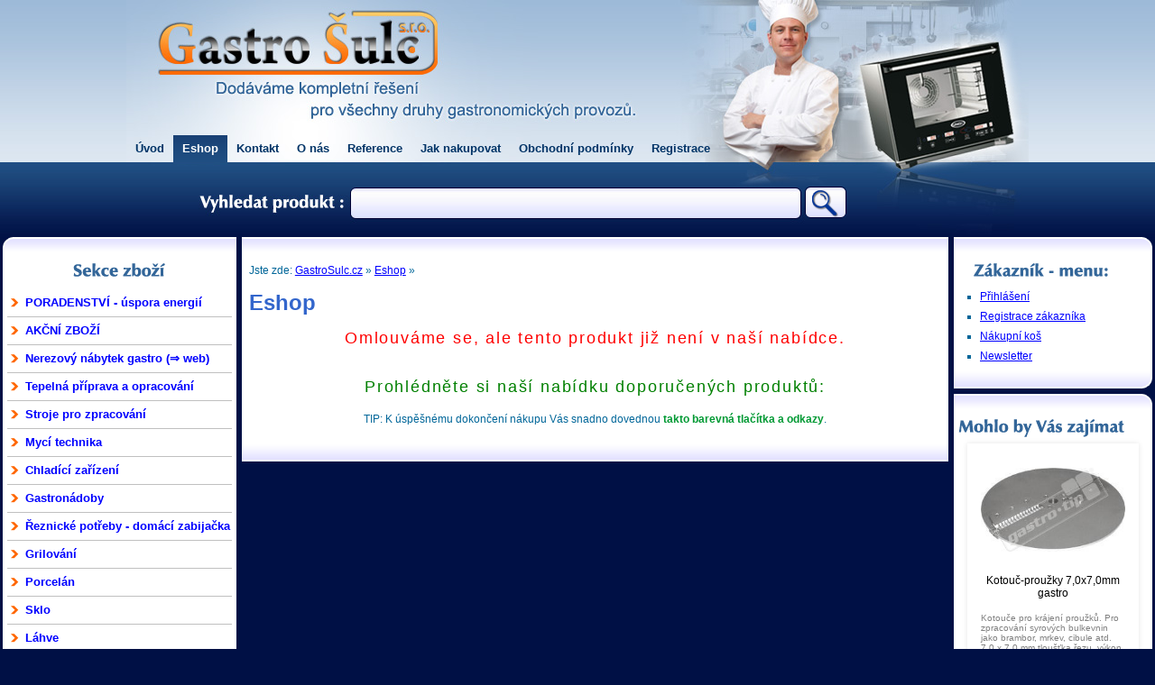

--- FILE ---
content_type: text/html; charset=utf-8
request_url: https://gastrosulc.cz/eshop/forum-odlivka-hb-265cl-stosovatelna--tvrzene-sklo-pid7954.htm
body_size: 3868
content:

<!doctype html public "-//W3C//DTD HTML 4.01//EN" "http://www.w3.org/TR/html4/strict.dtd">
<head>
    
    <!-- Global site tag (gtag.js) - Google Analytics -->
    <script async src="https://www.googletagmanager.com/gtag/js?id=UA-2445498-26&v=1"></script>
    <script>
      window.dataLayer = window.dataLayer || [];
      function gtag(){dataLayer.push(arguments);}
      gtag('js', new Date());
    
      gtag('config', 'UA-2445498-26');
    </script>
  

  <meta name="robots" content="all, follow">
  <meta http-equiv="content-type" content="text/html; charset=utf-8">
  <meta http-equiv="content-language" content="cs">
 <title>GASTROŠULC s.r.o. - GASTRO-VYBAVENÍ- ZAŘÍZENÍ-GASTRO BAZAR-GASTRONOMIE </title>
  <base href="https://gastrosulc.cz/">
  <meta name="keywords" content="GASTRO, GASTROBAZAR, GASTRO BAZAR, GASTRO ZAŘÍZENÍ, GASTROZAŘÍZENÍ, GASTROVYBAVENÍ, GASTRO VYBAVENÍ"> 
  <meta name="description" content="">
  <meta name="author" content="AUTHOR">
  <meta http-equiv="Content-Style-Type" content="text/css">
  <meta http-equiv="Content-Script-Type" content="text/javascript">
  <meta name="google-site-verification" content="QaL4coI147q_JY21RbwTft8_eZdX481HZWMx-z8m0sA">
  <meta property="og:title" content="Gastro Šulc"> 
  <meta property="og:type" content="website">
  <meta property="og:image" content="https://gastrosulc.cz//exe/logo-250.jpg">
  <meta property="og:url" content="https://gastrosulc.cz/">
  <meta property="og:site_name" content="Gastro Šulc">
  <link rel="shortcut icon" href="https://gastrosulc.cz/design/favicon.ico">
  <link rel="stylesheet" type="text/css" href="https://gastrosulc.cz/websystem/design/default.css" media="all">  
  <link rel="stylesheet" type="text/css" href="https://gastrosulc.cz/design/design.css" media="all">
  <link rel="stylesheet" type="text/css" href="https://gastrosulc.cz/design/design-print.css" media="print">
  <link rel="stylesheet" type="text/css" href="https://gastrosulc.cz/design/design_mce_adv.css" media="all">
  
  <link rel="stylesheet" type="text/css" href="https://gastrosulc.cz/design/thickbox.css" media="all">

  <style type="text/css">
    td.legenda, .tab_filtry, div.kos .tab_uni thead{background-image: url('https://gastrosulc.cz/shopsystem/design/gradient-title-azur.gif'); background-position: 0% 0%; background-repeat: repeat-x;}
    .vypis_seznam th{background-image: url('https://gastrosulc.cz/shopsystem/design/gradient-title-azur.gif');}
    .vypis_karty .produkt_karta .inner{background-image: url('https://gastrosulc.cz/shopsystem/design/gradient-title-azur2.gif');}
    .bezna_cena{background-image: url('https://gastrosulc.cz/shopsystem/design/bezna_cena_bg.gif');}
    .link_style_l{background-image: url('https://gastrosulc.cz/shopsystem/design/link_left.gif');}
    .link_style_r{background-image: url('https://gastrosulc.cz/shopsystem/design/link_right.gif');}
    a.buy{background-image: url('https://gastrosulc.cz/shopsystem/design/link_buy.gif');}
    .buy{color: #009933;}
    .buy:hover{color: #00CC00;}
    
  </style>
  <script type="text/javascript">
  var zobraz_block_odkaz_color_active = '#339900';
  var lang = 'cs';function CheckOneCheckTwo(IdActivator,IdSecond) 
{
  var aktivator = document.getElementById(IdActivator);
  var second = document.getElementById(IdSecond);
 
  if(aktivator.checked==true) {
    second.checked = true;
  }
  if(second.checked==false) {
    aktivator.checked = false;
  }
}function ZobrazBlockOdkaz(id_odkazu,id)
  { 
    blok=document.getElementById(id).style; 
    odkaz=document.getElementById(id_odkazu).style;
    if(typeof(window.zobraz_block_odkaz_color_active) === 'undefined'){
      window.zobraz_block_odkaz_color_active = 'red';
    }
    
    if(blok.display != 'block'){ 
      blok.display = 'block'; 
      odkaz.color = window.zobraz_block_odkaz_color_active;
    }else{ 
      blok.display = 'none'; 
      odkaz.color = '';
    }   
  }
  
function ZobrazBlock(id)
  { 
    blok=document.getElementById(id).style; 
    if(blok.display != 'block'){ blok.display = 'block';}else{ blok.display = 'none';}
  }
function HideObjekt(Id,opacita,krok)
{  
  opacita2 = opacita - krok;
  Id2 = Id; krok2 = krok;
  document.getElementById(Id).style.filter='alpha(opacity='+opacita+')';
  if (opacita2>1){setTimeout("HideObjekt(Id2,opacita2,krok2)", 100);}
  else{document.getElementById(Id2).style.display='none'; document.getElementById(Id2).style.filter='alpha(opacity=100)';}
}
  </script>
  
<script src="https://recommex.eu/public/assets/js/projects/recommex_eanzjjadd1lnqwomyz37o6gwqta.js" type="text/javascript"></script>
 
</head>
<body>
  <div id="container" class="stretch">
    <div class="container_odsazeni">
      
<div id="header">
  <div class="hotlineplace">
    
  </div>
  <div class="click_to_home">
    <a href="https://gastrosulc.cz/" title="Gastro Šulc"><img src="https://gastrosulc.cz/websystem/design/bod.gif" width="380" height="100"></a>
  </div>  
</div>
      <div id="mainmenu"><ul><li><a href="https://gastrosulc.cz/" class="m">Úvod</a></li><li class="selected"><a href="https://gastrosulc.cz/eshop.htm" class="m">Eshop</a></li><li><a href="https://gastrosulc.cz/kontakt.htm" class="m">Kontakt</a></li><li><a href="https://gastrosulc.cz/o-nas.htm" class="m">O nás</a></li><li><a href="https://gastrosulc.cz/reference.htm" class="m">Reference</a></li><li><a href="https://gastrosulc.cz/jak-nakupovat.htm" class="m">Jak nakupovat</a></li><li><a href="https://gastrosulc.cz/obchodni-podminky.htm" class="m">Obchodní podmínky</a></li><li><a href="https://gastrosulc.cz/registrace.htm" class="m">Registrace</a></li></ul></div>
      
<div id="hledej">
  <form name="hledej" action="https://gastrosulc.cz/eshop.htm" method="post">
    <table>
    <tr>
      <td class="nazev"><span>Hledej GASTRO produkt</span></td>
      <td class="hledany_vyraz"><input type="text" size="57" class="hledany_vyraz" name="hledany_vyraz" value=""></td>
      <td class="button_hledej"><input type="submit" class="inputbutton1" name="Hledej" value="&nbsp;"></td>
    </tr>
    </table>
  </form>
</div>
      <table id="main" cellpadding="0" cellspacing="0">
        <tr>
          <td class="leftcol">
            <div class="box_cover"><div class="box">
<div class="top"><div class="left"></div><div class="right"></div></div>
<div class="title"><span><p class="center"><img src="https://gastrosulc.cz/design/h-menu.gif" alt="Menu"></p></span></div><div class="content"><div id="katmenu"><ul id="cssdropdown"><li><a href="https://gastrosulc.cz/eshop/poradenstvi--uspora-energii-c2028.htm">PORADENSTVÍ - úspora energií</a></li><li><a href="https://gastrosulc.cz/eshop/akcni-zbozi-c1503.htm">AKČNÍ ZBOŽÍ</a></li><li><a href="http://www.gastrofitsro.cz">Nerezový nábytek gastro (&rArr; web)</a></li><li><a href="https://gastrosulc.cz/eshop/tepelna-priprava-a-opracovani-c1709.htm">Tepelná příprava a opracování</a></li><li><a href="https://gastrosulc.cz/eshop/stroje-pro-zpracovani-c1708.htm">Stroje pro zpracování</a></li><li><a href="https://gastrosulc.cz/eshop/myci-technika-c1711.htm">Mycí technika</a></li><li><a href="https://gastrosulc.cz/eshop/chladici-zarizeni-c1710.htm">Chladící zařízení</a></li><li><a href="https://gastrosulc.cz/eshop/gastronadoby-c1712.htm">Gastronádoby</a></li><li><a href="https://gastrosulc.cz/eshop/reznicke-potreby--domaci-zabijacka-c2039.htm">Řeznické potřeby - domácí zabijačka</a></li><li><a href="https://gastrosulc.cz/eshop/grilovani-c2084.htm">Grilování</a></li><li><a href="https://gastrosulc.cz/eshop/porcelan-c400.htm">Porcelán</a></li><li><a href="https://gastrosulc.cz/eshop/sklo-c433.htm">Sklo</a></li><li><a href="https://gastrosulc.cz/eshop/lahve-c2086.htm">Láhve</a></li><li><a href="https://gastrosulc.cz/eshop/kuchynske-nadobi-c398.htm">Kuchyňské nádobí</a></li><li><a href="https://gastrosulc.cz/eshop/kuchynske-potreby-c1328.htm">Kuchyňské potřeby</a></li><li><a href="https://gastrosulc.cz/eshop/kuchynske-nacini-c399.htm">Kuchyňské náčiní</a></li><li><a href="https://gastrosulc.cz/eshop/cukrarske-potreby-c1231.htm">Cukrářské potřeby</a></li><li><a href="https://gastrosulc.cz/eshop/pizza-prislusenstvi-c1632.htm">Pizza příslušenství</a></li><li><a href="https://gastrosulc.cz/eshop/drevene-vyrobky-c436.htm">Dřevěné výrobky</a></li><li><a href="https://gastrosulc.cz/eshop/nadobi-pro-deti-c1332.htm">Nádobí pro děti</a></li><li><a href="https://gastrosulc.cz/eshop/koreni-c1607.htm">Koření</a></li><li><a href="https://gastrosulc.cz/eshop/party--dekorace-c1518.htm">Party - dekorace</a></li><li><a href="https://gastrosulc.cz/eshop/jednorazove-nadobi-c1516.htm">Jednorázové nádobí</a></li><li><a href="https://gastrosulc.cz/eshop/ubrousky-a-ubrusy-c1517.htm">Ubrousky a ubrusy</a></li><li><a href="https://gastrosulc.cz/eshop/obalove-materialy-c1528.htm">Obalové materiály</a></li><li><a href="https://gastrosulc.cz/eshop/koupelnove-a-wc-doplnky-c1956.htm">Koupelnové a wc doplňky</a></li><li><a href="https://gastrosulc.cz/eshop/hygiena-sanitace-uklid-c397.htm">Hygiena, sanitace, úklid</a></li><li><a href="https://gastrosulc.cz/eshop/gastro-bazar-c401.htm">Gastro bazar</a></li></ul></div><div><a href="http://www.toplist.cz/stat/1140404"><script type="text/javascript"><!--
      document.write('<img src="http://toplist.cz/count.asp?id=1140404&amp;logo=mc&http='+escape(document.referrer)+'&t='+escape(document.title)+'&wi='+escape(window.screen.width)+'&he='+escape(window.screen.height)+'&cd='+escape(window.screen.colorDepth)+'" width="1" height="1" alt="TOPlist">'); 
      //--></script></a></div><noscript><div><img src="http://toplist.cz/dot.asp?id=1140404" alt="TOPlist" width="1" height="1"></div></noscript></div>
<div class="bottom"><div class="left"></div><div class="right"></div></div>
</div></div>
          </td>
          <td class="midcol">
            <div class="box_cover"><div class="box">
<div class="top"><div class="left"></div><div class="right"></div></div>
<div class="content"><div id="crumbs">Jste zde: <a href="https://gastrosulc.cz/">GastroSulc.cz</a> &raquo; <a href="https://gastrosulc.cz/eshop.htm">Eshop</a> &raquo; </div>
<div class="obsah_adv_class">
  <h1 class="prvni">Eshop</h1>
  <div class="odsazeni"><p class="oznameni false">Omlouváme se, ale tento produkt již není v naší nabídce.</p><br><br><p class="oznameni true">Prohlédněte si naší nabídku doporučených produktů:</p></div>
</div><div class="bw_legend">TIP: K úspěšnému dokončení nákupu Vás snadno dovednou <span class="buy"><b>takto barevná tlačítka a odkazy</b></span>.</div></div>
<div class="bottom"><div class="left"></div><div class="right"></div></div>
</div></div>
          </td>
          <td class="rightcol">
            <div class="box_cover zakaznik_box"><div class="box">
<div class="top"><div class="left"></div><div class="right"></div></div>
<div class="title"><span><img src="https://gastrosulc.cz/design/h-zakaznik.gif" alt="ZAK_MENU_ZAK" class="absmiddle"></span></div><div class="content"><ul class="zak_menu">
    <li><a href="https://gastrosulc.cz/prihlaseni.htm">Přihlášení</a></li>
    <li><a href="https://gastrosulc.cz/registrace.htm">Registrace zákazníka</a></li>
    <li><a href="https://gastrosulc.cz/nakupni-kos.htm">Nákupní koš</a></li>
    <li><a href="https://gastrosulc.cz/novinky-emailem.htm">Newsletter</a></li>
  </ul></div>
<div class="bottom"><div class="left"></div><div class="right"></div></div>
</div></div>
            <div class="box_cover zajimavosti_box"><div class="box">
<div class="top"><div class="left"></div><div class="right"></div></div>
<div class="title"><span><img src="https://gastrosulc.cz/design/h-zajimavosti.gif" alt="Zajímavosti" class="absmiddle"></span></div><div class="content">
<!-- Recommex Recommender -->
<ins class="cleverchest_recommender"
        style="display: block; background-color: #ffffff; text-decoration: none;"
        data-pid="eanzjjadd1lnqwomyz37o6gwqta"
        data-idrs="11"
        data-items="9">
</ins></div>
<div class="bottom"><div class="left"></div><div class="right"></div></div>
</div></div>
          </td>
        </tr>
      </table>
    </div>
  </div>
  <div id="footer"><div class="odsazeni stretch"><span class="footmenu"><a href="https://gastrosulc.cz/">ÚVOD</a> &bull; <a href="https://gastrosulc.cz/kontakt.htm">Kontakt</a> &bull; <a href="https://gastrosulc.cz/nakupni-kos.htm">Nákupní koš</a> &bull; <a href="https://gastrosulc.cz/novinky-emailem.htm">Newsletter</a> &bull; <a href="https://gastrosulc.cz/prihlaseni.htm">Přihlášení</a> | <a href="https://gastrosulc.cz/registrace.htm">Registrace zákazníka</a></span>
<span class="footpodpis"><strong>Gastro Šulc</strong> 
<a href="https://tomashruby.com" title="Programování webových aplikací">Tomáš Hrubý</a>
</span></div></div>  
   
  <div id="headerline"></div>
</body>
</html>

--- FILE ---
content_type: text/css
request_url: https://gastrosulc.cz/websystem/design/default.css
body_size: 262
content:
.umely_odkaz{cursor: pointer;}
.size11{font-size: 11px;}
.size10{font-size: 10px;}
.center{text-align: center;}
.nowrap{white-space:nowrap;}
.selected{}
.clear, .cleaner{clear:both;} 
.false{color: red;}
.true{color: green;}
.big-button{font-size: 17px; font-weight: bold; padding: 5px 3px 3px 3px;}
.middle-button{font-size: 13px; font-weight: normal; padding: 4px 2px 2px 2px;}
.small-button{font-size: 11px; font-weight: normal; padding: 2px 1px 1px 1px;}
.schovany{display: none;}
.right{float: right;}
.left{float: left;}
.absmiddle,.abs{vertical-align: middle;}
.top{vertical-align:top;}
.bottom{vertical-align:bottom;}
.aright{text-align: right;}
.aleft{text-align: left;}
.pad10{padding: 10px;}
.pad5{padding: 5px;}
.bold{font-weight: bold;}

--- FILE ---
content_type: text/css
request_url: https://gastrosulc.cz/design/design.css
body_size: 4889
content:
/*EAEAFA - light azur blue*/
body,p,ul,ol,li, div{padding: 0px; margin: 0px;}

body{
  font-family: Tahoma, sans-serif; font-size: 12px;
  background-color: #001045;
  text-align: center; /*Vycentrování pro IE #CC3300 body_bg */
  color: #006699;
}

table{ border-spacing: 0; border-collapse: collapse; } 
th, td{font-size: 12px;}
a, .umely_odkaz, .submit_link{text-decoration: underline; color: #0000ff;}
a:hover, .umely_odkaz:hover, .submit_link:hover{color: #006699;}
a img{border: 0px;}

label{cursor:pointer; cursor:hand;}
label:hover{color:#76DEFC;}
/*input, select, textarea{ font-family: Tahoma, sans-serif; font-size: 13px; padding: 3px; border: 1px solid #484848; background: #ECEBEB url('input-bg.gif') repeat-x scroll 0% 0%;}
input:hover,select:hover,textarea:hover{border: 1px solid #76DEFC; background: #ECEBEB url('input-bg-hover.gif') repeat-x scroll 0% 0%;}*/
input[type="submit"]{cursor: hand;}

h1.prvni{margin: 0px;}
  h1 a.ec{width: 6px; height: 30px; margin-left: 5px; background: #CC0099; float: left; text-decoration:none;}
/*Toplinks*/
#toplinks{width: 100%; height: 20px; position: absolute; top: 0px; left: 0px; line-height: 20px; background: transparent url('toplinks-bg.gif') repeat-x scroll 0% 0%; color: rgb(224,224,224);}
  #toplinks ul{width: 960px; margin: 0 auto;}
  #toplinks ul li{float: left; font-size: 11px;}
  #toplinks ul li a{color: white; padding: 0px 10px 0px 10px;}
  #toplinks ul li.caption{}
  
#container{margin: 0 auto;}
#headerline{position: absolute; z-index: -100; height: 270px; width: 100%; top: 0px; left: 0px; border: 0px solid red; background: transparent url('headerline-bg.jpg') repeat-x scroll 100% 0%;}
#header{width: 1000px; margin: 0 auto; background: transparent url('header.jpg') no-repeat scroll 50% 0%; height: 260px; text-align: left; border: 0px solid green;}
  #header .hotlineplace{width: 190px; display: none; float: right; border: 0px solid red; padding-top: 15px; color: #000066; font-weight: bold;}
  #header .click_to_home{border: 0px solid red; float: left;}
  #header .click_to_home a img{border: 0px solid red;}
    
#mainmenu{position: absolute; top: 150px; z-index: 50; left: 0px; height: 30px; width: 100%; border: 0px solid olive;}    
  #mainmenu ul{margin: 0 auto; height: 30px; border: 0px solid purple; width: 1000px;}
  #mainmenu ul li{ display: inline; text-align: center; list-style-type: none;}
  #mainmenu ul li a.m{display: block; float: left; color: #003366; font-size: 13px; font-weight: bold; text-decoration: none; line-height: 30px; padding-left: 10px; padding-right: 10px;}
  #mainmenu ul li a.m:hover{font-weight: bold; color: #336699; background: blue url('topmenu-hover.gif') repeat-x scroll left top;}
  #mainmenu ul li.selected a.m{font-weight: bold; color: white; background: blue url('topmenu-selected.gif') repeat-x scroll left bottom;}  
  #mainmenu ul li a.ec{width: 6px; height: 30px; margin-left: 5px; background: #CC0099; float: left; text-decoration:none;}
  
#hledej{position: absolute; top: 204px; z-index: 80; left: 0px; height: 40px; width: 100%; border: 0px solid yellow;}
  #hledej form{padding: 0px; margin: 0px; width: 1000px; margin: 0 auto; height: 40px;}
  #hledej form table{padding: 0px; margin: 0px; height: 40px; width: 1000px;}
  #hledej td{border: 0px solid red; vertical-align: middle; height: 40px;}
  #hledej td input{vertical-align: middle; padding: 0px; margin: 0px;}
  #hledej td.nazev{width: 240px;}
  #hledej td.nazev span{display: none;}
  #hledej td.hledany_vyraz{width: 505px;}
  #hledej td.hledany_vyraz input{font-size: 17px; width: 480px; letter-spacing: 0.01em; border: 0px solid green; font-weight: bold; background-color: transparent; color: #FF6600;}
  #hledej td.button_hledej{text-align: left;}
  #hledej td.button_hledej input{background-image: url('button-hledej.gif'); width: 60px; height: 40px; cursor: pointer;}
  span.hledany_vyraz{color: #FF6600;}
  
#main{width: 100%; height:100%}
  #main td{vertical-align: top; text-align: left; border: 0px solid red; border-collapse: collapse; }
  #main td.midcol{}
  #main td.leftcol{width: 265px; height: 100%;}
  #main td.rightcol{width: 200px; height: 100%;}
        
  #main .leftcol .box .top .right{background: url('');}
  #main .leftcol .box .bottom .right{background: url('');}
  
  #main .rightcol .box .top .left{background: url('');}
  #main .rightcol .box .bottom .left{background: url('');}
  
  #main .midcol .box .top .left{background: url('');}
  #main .midcol .box .bottom .left{background: url('');}
  #main .midcol .box .top .right{background: url('');}
  #main .midcol .box .bottom .right{background: url('');}
  #main .midcol .box .content{padding: 10px 1% 10px 1%;}
/*
#main{width: 100%; text-align: left;}
  #main .midcol{margin-left: 250px; margin-right: 200px;}
  #main .leftcol{float: left; width: 250px;}
  #main .rightcol{float: right; width: 200px; }
        
  #main .leftcol .box .top .right{background: url('');}
  #main .leftcol .box .bottom .right{background: url('');}
  
  #main .rightcol .box .top .left{background: url('');}
  #main .rightcol .box .bottom .left{background: url('');}
  
  #main .midcol .box .top .left{background: url('');}
  #main .midcol .box .bottom .left{background: url('');}
  #main .midcol .box .top .right{background: url('');}
  #main .midcol .box .bottom .right{background: url('');}
*/
#cssdropdown ul{}
  /*První úroveň*/
  #cssdropdown li{line-height: 30px; list-style-type: none;}
  #cssdropdown li a{display: block; height: 30px; border-bottom: 1px solid silver; font-size: 13px; background-image: url('list-one-orange.gif'); background-repeat: no-repeat; background-position: 0% 50%; padding-left: 20px; text-decoration: none; font-weight: bold; overflow: hidden;}
    #cssdropdown li a:hover{background-color: #3366CC; color: white; background-image: url('list-one-white.gif');}
    #cssdropdown li a.selected{color: yellow; background-color: #3366CC; background-image: url('list-one-yellow.gif');}  
    /*#cssdropdown li.selectedli ul li a{background-image: url('list-one-blue.gif');}*/
  /*Druhá úroveň*/    
  #cssdropdown li ul{padding-left: 15px; margin-left: 0px;}
    #cssdropdown li ul li{line-height: 24px; list-style-type: none;}  
      #cssdropdown li ul li a{display: block; font-weight: normal; height: 24px; font-size: 12px; border-bottom: 0px solid silver; background-image: url('list-one-blue.gif');}  
  /*Třetí úroveň*/
  #cssdropdown li ul li ul{}
    #cssdropdown li ul li ul li{line-height: 20px; }  
      #cssdropdown li ul li ul li a{height: 20px; font-size: 11px; background-image: url('list-one-blue.gif');}  
  #cssdropdown li a.ec{width: 5px; height: 18px; padding: 0px; background: #CC0099; float: left; position: absolute; text-decoration:none;}

#footer{color: silver; background: blue url('footer-bg2.gif') repeat-x scroll 0px 0px; margin-top: 10px; height: 40px;border-top: 1px solid #000; clear: both;}
  #footer .odsazeni{padding: 10px 10px 15px 10px; font-size: 11px;}
    #footer .odsazeni a{color: #99ccff; padding: 0px 3px 0px 3px;}
    #footer .footmenu{float: left; text-align: left; width: 45%;}
    #footer .footpodpis{float: right; text-align: right; width: 45%;}
    
#detail{padding: 10px;} /*Stránka s detailem produktu*/
  #detail .detail_tab{border: 1px solid silver; margin: 0 auto;}
  #detail .detail_tab colgroup{padding: 5px;}
  #detail .detail_tab .col1{width: 40px;}
  #detail .detail_tab .col2{width: 200px;}  
  #detail .detail_tab .col3{width: 110px; text-align: right;}
  #detail .detail_tab .col4{width: 140px;}
  #detail .detail_tab .col5{width: 160px;}  
  #detail .detail_tab th{padding: 8px 20px 8px 5px;}
  #detail .detail_tab td.ikony{}
  #detail .detail_tab td.nahled{border-right: 1px solid silver;}
  #detail .detail_tab .text1,#detail .detail_tab .kat{border-bottom: 1px solid silver;}  
  #detail .detail_tab .buyline{background-color: #CCCCFF;}
  #detail .obsah_adv_class{padding: 10px;} 
      
#tab_hover tr:hover td{background-color: #CCCCFF;}

#easyclick{position:absolute; top: 0px;left:0px; width:100px; height:200px;}

#oznameni_fade{position:absolute; z-index: 10000; top: 400px; left:0px; width:100%; height:100%;}
  #oznameni_fade div{margin: 0 auto; width: 400px; padding: 20px; color: green; background-color: silver;}
  #oznameni_fade div.false{color: red; background-color: #FFCCCC; border: 3px double red;}
  #oznameni_fade div.true{color: green; background-color: #CCFF99; border: 3px double green;}
  
#googlefind{text-align: center;}
/*Boxmodel boxů*/
.box_cover{}
.box{padding: 3px;}
  .box .top{height: 20px; background: transparent url('box_tc.gif') repeat-x scroll 0% 0%;}
  .box .top .left{float: left; height: 20px; width: 12px; background: transparent url('box_tl.gif') no-repeat scroll 0% 0%;}
  .box .top .right{float: right; height: 20px; width: 12px; background: transparent url('box_tr.gif') no-repeat scroll 100% 0%;}  
  .box .title{border: 2px solid white; border-top: 0px; border-bottom: 0px; background-color: white;}
  .box .title span{ font-size: 12px; }  
  .box .content{padding: 5px; border: 0px solid white; border-top: 0px; border-bottom: 0px; background-color: white;}  
  .box .bottom{height: 20px; background: transparent url('box_bc.gif') repeat-x scroll 0% 100%; }
  .box .bottom .left{float: left; height: 20px; width: 20px; background: transparent url('box_bl.gif') no-repeat scroll 0% 100%;}
  .box .bottom .right{float: right; height: 20px; width: 20px; background: transparent url('box_br.gif') no-repeat scroll 100% 100%;}    
  
  .box .content .obsah_adv_class .odsazeni{padding: 10px; line-height: 150%;}
  
  .newsletter_box{}
    .newsletter_box .content form{text-align: center;}
    .newsletter_box .box .content{padding: 0px 10px 1px 10px; text-align: center;}
    .newsletter_box .box .content a img{margin-bottom: 6px;}

  .zajimavosti_box{}
  .zajimavosti_box .box .content{padding: 0px 10px 1px 10px;}
  .zajimavosti_box .box .content input{margin: 5px 0px 5px 0px;}

  .produkt_box_sloupec{text-align: center; padding: 10px 0px 10px 0px; border-bottom: 2px solid #003399;}
  .produkt_box_sloupec .odkaz{padding: 3px;}
  
/*Seznamy UL OL*/
.ul_inline_uni{margin: 0px; padding: 0px; display: inline;}
  .ul_inline_uni li{display: inline; text-align: center; list-style-type: none;}
    .ul_inline_uni li a{display: block; float: left;}

.zak_menu{margin-left: 24px;}
.zak_menu li{list-style-type: square; padding: 4px 4px 4px 0px;}

.ikony_legenda{margin: 0px; padding: 0px; font-weight: normal;}
  .ikony_legenda li{list-style-type: none;}  
  .ikony_legenda li span{white-space: nowrap;}
  
/*Forms*/
form.formular{padding: 10px;}
  form.formular fieldset{padding: 20px; margin-top: 20px; background-color:#eee;}
  form.formular fieldset legend{margin-top: -27px;}
  form.formular fieldset .req{color: red; font-size: 11px;}
  form.formular fieldset .unreq{color: silver; font-size: 11px;}
  form.formular fieldset .req_alert{color: red; font-size: 12px; font-weight: bold;}
  form.formular fieldset label.error_sign{color: red; font-weight: bold;}
  form.formular fieldset input.error_sign{background-color: #FFCCFF; border: 1px oslid red;}
  form.formular fieldset .tab_form{width: 100%;}
  form.formular fieldset .tab_form col.fst{}
  form.formular fieldset .tab_form col.snd{}
  form.formular fieldset .tab_form .popisek{font-size: 11px;}
  form.formular fieldset .tab_form .echo{font-weight: normal;}
  form.formular fieldset .tab_form th{font-weight: bold; vertical-align: top; width:120px;} 
  form.formular fieldset .tab_form td.one{text-align: center; font-weight: normal;}
  form.formular fieldset .tab_form td.one .button{font-size: 17px; padding: 5px;}
    
form.buy_line_form{text-align: center; padding: 0px; margin: 0px; vertical-align: middle; }
  form.buy_line_form input.middle-button{font-weight: bold;}
    
/*Tabulky*/
.tab_uni{border-collapse: collapse; padding: 0px; margin: 0px;} 
  .tab_uni td, .tab_uni th{padding: 0px; margin: 0px;}

.tab_form th,.tab_form td{padding: 5px;}

#zbozi_rekapitulace .tab_uni td{border: 1px solid gray;} 
div.kos_mini{}
div.kos_mini .tab_uni{border: 1px dashed #CCCCFF; width: 100%;}
  div.kos_mini .tab_uni td, div.kos_mini .tab_uni th{border: 1px dashed #CCCCFF; padding: 2px; font-size: 10px;}
  div.kos_mini .kos_mini_cena{padding: 10px 3px 10px 3px; text-align: center;}
  div.kos_mini .vyprazdnit{text-align: right; font-size: 10px;}  
    div.kos_mini .vyprazdnit a{color: gray;}
  div.kos_mini a.edit{}
  div.kos_mini a.buy{}

div.kos{margin: 0 auto; padding: 10px;}
div.kos .tab_uni{width: 100%;}
  div.kos .tab_uni .colkod{font-size: 10px;}
  div.kos .tab_uni th{border-bottom: 2px solid #CCCCFF; padding: 5px; height: 30px;}
  div.kos .tab_uni td{border-bottom: 2px solid #CCCCFF; padding: 2px;}
  div.kos .tab_uni td.ceny{white-space: nowrap;}
  div.kos .tab_uni td.celkem{font-size: 14px; font-weight: bold;}
  div.kos .tab_uni td.but input{float: right; font-size: 11px; padding: 1px;}
  div.kos .tab_uni tfoot td{border: 0px;}
    div.kos .tab_uni tfoot td.cenapay{color: green; font-size: 15px; font-weight: bold;}

/*Doprava a platba*/
.dpvolba{padding: 10px;}
  .dpvolba form{}/*máme dole jako central*/
  .dpvolba fieldset{margin: 10px 0px 10px 0px;}
  .dpvolba .tab_uni{margin: 0 auto;}
  .dpvolba .tab_uni td{padding: 5px;}
  .dpvolba .tab_uni td.nazev{width: 500px;}
  .dpvolba .tab_uni td.nazev label{font-weight: bold;}
  .dpvolba .tab_uni td.nazev p{padding: 4px;}  
  .dpvolba .tab_uni td.cena{white-space: nowrap;}  
/*Filtry*/  
.tab_filtry{width: 100%;}
  .tab_filtry td{padding: 5px; border: 0px solid silver; width: 19%}
  .tab_filtry td label{}
  .tab_filtry td a.selected{color: #FF6600;}
  .tab_filtry td .typ_vypisu li a{width: 30px; height: 30px;}
  .tab_filtry td .typ_vypisu li a img{border: 2px solid white;}
  .tab_filtry td .typ_vypisu li a.selected img{background-color: #FF6600; border: 2px solid #FF6600;}
  .tab_filtry td .vyrobci{display: inline; font-size: 11px;}
    .tab_filtry td .vyrobci a img{vertical-align: middle; margin: 0px 4px 0px 30px;}
  
  .strankovani{ width: 450px; padding: 10px; display: table; font-size: 15px; margin: 0 auto;}
  .strankovani .ul_inline_uni li a{padding: 3px 5px 3px 5px; background-color: #CCCCFF; border: 1px solid white; text-align: center;}
  .strankovani .ul_inline_uni li a:hover{background-color: #EAEAFA; border: 1px solid FF6600;}
  .strankovani .ul_inline_uni li a:active{color: #FF6600;}
  .strankovani .ul_inline_uni li a.selected{font-weight: bold; background-color: #FF6600;}
  .strankovani .ul_inline_uni li.titulek span{display: block; float: left; border: 1px solid white; padding: 3px 10px 3px 5px; background-color: #EAEAFA;}
    .strankovani .ul_inline_uni li.pages a{width: 20px;}
    .strankovani .ul_inline_uni li.steps a{width: 15px;}
    .strankovani .ul_inline_uni li.jumps a{width: 70px;}
    
/*výpisy produktů*/
.vypis_seznam{ border: 1px solid #CCCCFF; background-color: white; margin: 10px 0px 10px 0px;}
  .vypis_seznam thead{}
  .vypis_seznam td, .vypis_seznam th{border: 1px solid #CCCCFF; padding: 5px;}
  .vypis_seznam th{background-position: 0% 0%; background-repeat: repeat-x; }
  .vypis_seznam td h3.nazev_produktu{margin: 0; font-size: 12px;}
  .vypis_seznam tr.suda td{background-color: #EAEAFA;}
  .vypis_seznam td.legenda{text-align: right;}  
    .vypis_seznam td.legenda ul{display: inline;}
    .vypis_seznam td.legenda ul li{display: inline; padding-left: 20px;}
    .vypis_seznam td span.doplnkova_cena{font-size: 11px;}
  .vypis_seznam td a.ec{width: 5px; height: 15px; padding: 0px; margin: 3px; background: #CC0099; float: left; text-decoration:none;}
      
.vypis_karty{}
  .vypis_karty .produkt_karta{float: left; margin: 10px 8px 20px 8px; width: 240px; height: 360px; background-color: #EAEAFA; border: 1px solid #CCCCFF; background-position: 0% 100%; background-repeat: repeat-x;}
  .vypis_karty .produkt_karta:hover{border: 1px solid blue;}
  .vypis_karty .inner{padding: 5px 10px 0px 10px; background-position: 0% 0%; background-repeat: repeat-x;}
  .vypis_karty .produkt_karta h3.nazev{margin: 0; font-size: 12px; height: 44px; line-height: 20px;} /*definice je v obecných class*/
  .vypis_karty .produkt_karta h3.nazev a{}
  .vypis_karty .produkt_karta .obr{text-align: center; height: 150px; background-color: white; margin: 0px 0px 3px 0px;}
  .vypis_karty .produkt_karta .kod{position:absolute; margin-top: 185px; text-align: right; width: 228px; line-height: 12px;} 
    .vypis_karty .produkt_karta .kod span{background-color: white; font-size: 10px; padding: 1px; color: #666;} 
  .vypis_karty .produkt_karta .icons{width: 32px; height: 150px; position: absolute; text-align: right;}
  .vypis_karty .produkt_karta .priceline{clear: both; height: 35px;}
  .vypis_karty .produkt_karta .textline{height: 60px; font-size: 11px; overflow: hidden;}
  .vypis_karty .produkt_karta .dostupnost{height: 16px; font-size: 11px; text-align: right;}  
  .vypis_karty .produkt_karta .buyline{height: 38px; background-color: #CCCCFF;}
    .vypis_karty .produkt_karta .icons img{width: 30px; height: 30px; margin-top: 5px;}
    .vypis_karty .produkt_karta .priceline .first{float: left; width: 120px;}
    .vypis_karty .produkt_karta .priceline .first .doplnkova_cena{font-size: 11px; }
    .vypis_karty .produkt_karta .priceline .second{float: right; font-size: 11px; color: gray; width: 90px; text-align: right; padding-top: 5px;}
    .vypis_karty .produkt_karta .priceline .second .bezna_cena{font-size: 12px;}
    .vypis_karty .produkt_karta .buyline form.buy_line_form{height: 34px; line-height: 34px;} /*definice je v obecných class*/
    .vypis_karty .produkt_karta .buyline form.buy_line_form input.middle-button{}
  
  .vypis_karty .produkt_karta h3.nazev a.ec{width: 5px; height: 15px; padding: 0px; margin: 3px; color: #CC0099 !important; background-color: #CC0099; display: block; float: left; text-decoration:none;}    
  /*kontrola*/
  .produkt_karta,.div_obrazek,.produkt_karta h3 a,.icons,.priceline,.buyline,.textline,.dostupnost{border: 0px solid red;}

.form_inline_uni{display: inline;}
.bw_legend{text-align: center; padding: 10px; display:block; clear: both;}
.inputstyle1{padding: 2px; margin: 0px; font-size: 15px; background-color: transparent; border: 0px solid white; font-weight: normal; cursor: text;}  
.inputbutton1{margin: 0px; padding: 0px; border: 0px solid black;
  width: 60px; height: 40px; 
  background-position: 0px 50%;
  background-color: transparent;
  background-repeat: no-repeat;
  background-attachment: scroll;
  cursor: hand; /* for IE 5.x */}
.inputbutton1:hover{background-position: -60px 50%;}

/*obecné a používané ve více ID a CLASSes*/
.hlavni_cena{font-weight: bold; color: red; font-size: 16px;}
.doplnkova_cena{font-weight: normal; color: gray;}
.bezna_cena{font-weight: normal; color: gray; background-position: 50% 50%; background-repeat: no-repeat;}/*Druhá definice následuje v META indexu (pozadí)*/
/*Dostupnosti*/
.dst0{color: green; font-weight: bold; font-size: 12px;}
.dstA{color: brown;}
.dstX{color: brown;}
.dst_bw_x{padding: 5px; text-align: center; color: black;}
/*Odkazy a styly*/
.link_style_r,.link_style_l{font-size: 14px; padding: 5px 5px 5px 5px; font-weight: bold; display: block; background-repeat: no-repeat;}
.link_style_r{background-position: 100% 50%; text-align: right; padding-right: 35px; background-color:#CCFF99;}
.link_style_l{background-position: 0% 50%; text-align: left; padding-left: 35px; background-color:#CCCCFF;}
a.buy,.submit_link{font-size: 18px;}
.submit_link{}

/*šířka užších prvků, formulářu pro dosažení stejného designu*/
.thin_width form{width: 580px; margin: 0 auto;}

.stretch{zoom:1; width:expression((document.compatMode && document.compatMode == 'CSS1Compat') ? (document.documentElement.clientWidth < 1100 ? "1100px" : (document.documentElement.clientWidth > 1600 ? "1600px" : 'auto')) : (document.body.clientWidth < 1100 ? "1100px" : (document.body.clientWidth > 1680 ? "1600px" : 'auto'))); min-width: 1100px; max-width: 1600px; }
.stretchX{width: 1000px;}
.ikona{vertical-align: middle;}
.oznameni{padding: 10px; font-size: large; text-align: center; letter-spacing: 0.1em;}
.informace_mini{ font-size: 11px; }
.selected{ font-weight: bold;}
.aleft{text-align: left;}
.middle-button{padding: 2px 0px 0px 0px;}
/*.odsazeni{padding: 10px;}*/

--- FILE ---
content_type: text/css
request_url: https://gastrosulc.cz/design/thickbox.css
body_size: 980
content:
*{padding: 0; margin: 0;}
#TB_window {
  font-family: Verdana, sans-serif;
	font-weight: normal;
	color: #006699;
	font-size: 12px;
}

#TB_caption{
	height:15px;
	padding:5px;
	text-align:center;
	display: block; 
	clear: both;
}
#TB_cleaner{clear: both;}
/*Další a Předchozí*/
#TB_secondLine {
  font-family: Verdana, sans-serif;
  font-size: 12px;
	color: #006699;
	line-height: 20px;
	display: block;
	clear: both;
	text-align:center;
}

#TB_window a:link {color: #004EA2;}
#TB_window a:visited {color: #004EA2;}
#TB_window a:hover {color: #006699;}
#TB_window a:active {color: #004EA2;}
#TB_window a:focus{color: #004EA2;}

#TB_overlay {
	position: fixed;
	z-index:100;
	top: 0px;
	left: 0px;
	height:100%;
	width:100%;
}

.TB_overlayMacFFBGHack {background: url(design/macFFBgHack.png) repeat;}
.TB_overlayBG {
	background-color:#222;
	filter:alpha(opacity=75);
	-moz-opacity: 0.75;
	opacity: 0.75;
}

* html #TB_overlay { /* ie6 hack */
 position: absolute;
 height: expression(document.body.scrollHeight > document.body.offsetHeight ? document.body.scrollHeight : document.body.offsetHeight + 'px');
}

#TB_window {
	position: fixed;
	background: #F4F7F8;
	z-index: 102;
	color:#006699;
	display:none;
	border: 5px solid #0066CC;
	text-align:left;
	top:50%;
	left:50%;
}

* html #TB_window { /* ie6 hack */
position: absolute;
margin-top: expression(0 - parseInt(this.offsetHeight / 2) + (TBWindowMargin = document.documentElement && document.documentElement.scrollTop || document.body.scrollTop) + 'px');
}

#TB_window img#TB_Image {
	display:block;
	margin: 15px 0px 0px 15px;
	border-right: 1px solid #FFF;
	border-bottom: 1px solid #FFF;
	border-top: 1px solid #FFF;
	border-left: 1px solid #FFF;
}

#TB_closeWindow{
	height:15px;
	padding: 5px;
	text-align: center; 
	clear: both;
	font-weight: normal;
}

#TB_closeAjaxWindow{
	padding:7px 10px 5px 0;
	margin-bottom:1px;
	text-align:right;
	float:right;
}

#TB_ajaxWindowTitle{
	float:left;
	padding:7px 0 5px 10px;
	margin-bottom:1px;
}

#TB_title{
	background-color:#8BC4F4;
	height:27px;
}

#TB_ajaxContent{
	clear:both;
	padding:2px 15px 15px 15px;
	overflow:auto;
	text-align:left;
	line-height:1.4em;
}

#TB_ajaxContent.TB_modal{
	padding:15px;
}

#TB_ajaxContent p{
	padding:5px 0px 5px 0px;
}

#TB_load{
	position: fixed;
	display:none;
	height:13px;
	width:208px;
	z-index:103;
	top: 50%;
	left: 50%;
	margin: -6px 0 0 -104px; /* -height/2 0 0 -width/2 */
}

* html #TB_load { /* ie6 hack */
position: absolute;
margin-top: expression(0 - parseInt(this.offsetHeight / 2) + (TBWindowMargin = document.documentElement && document.documentElement.scrollTop || document.body.scrollTop) + 'px');
}

#TB_HideSelect{
	z-index:99;
	position:fixed;
	top: 0;
	left: 0;
	background-color:#fff;
	border:none;
	filter:alpha(opacity=0);
	-moz-opacity: 0;
	opacity: 0;
	height:100%;
	width:100%;
}

* html #TB_HideSelect { /* ie6 hack */
     position: absolute;
     height: expression(document.body.scrollHeight > document.body.offsetHeight ? document.body.scrollHeight : document.body.offsetHeight + 'px');
}

#TB_iframeContent{
	clear:both;
	border:none;
	margin-bottom:-1px;
	margin-top:1px;
	_margin-bottom:1px;
}


--- FILE ---
content_type: text/javascript
request_url: https://recommex.eu/public/assets/js/projects/recommex_eanzjjadd1lnqwomyz37o6gwqta.js
body_size: 1471
content:
var smartics=smartics||[];var Fingerprint2=Fingerprint2||[];(function(){var methods=['setEndpoint','set','pageview','excludedForms','setFilterPasswd','setOnce','sendOnce'];var methodFactory=function(method){return function(){smartics.push([method].concat(Array.prototype.slice.call(arguments,0)))}};for(var n=0;n<methods.length;n++){smartics[methods[n]]=methodFactory(methods[n])};console.log('Smartics Init')})();smartics.loadCores=function(callback,coreSrc,name){var httpProtocol='https:'==location.protocol?'https://':'http://';var head=document.getElementsByTagName('head')[0];var script=document.createElement('script');script.type='text/javascript';script.src=coreSrc;script.id=callback;if(head.appendChild(script)){console.log('Loading '+name+'.')}};if(_clcUserId==undefined){var _clcUserId=null}
smartics.loadCores('smartics','https://recommex.eu/public/assets/js/smartics_core.min.js','Smartics Core');smartics.setEndpoint('recommex.eu/endpoint');smartics.set({'project_id':'eanzjjadd1lnqwomyz37o6gwqta','userID':_clcUserId});smartics.pageview();smartics.excludedForms();smartics.setFilterPasswd(1);window.addEventListener('DOMContentLoaded',function(){console.log('Smartics DOM check ready.')});var recommender;recommender=(function(){var projectGuid='eanzjjadd1lnqwomyz37o6gwqta';var endpoint='https://recommex.eu/endpoint';var scriptVersion='1.06';var getCookies=function(cname){var res_arr={};var res_str='';if(typeof document.cookie==='undefined'){return res_str}else if(document.cookie==''){return res_str}
var decodedCookie=decodeURIComponent(document.cookie);var parts=decodedCookie.split(';');for(var i=parts.length-1;i>=0;i--){var cp=parts[i];while(cp.charAt(0)==' '){cp=cp.substring(1)}
var items=cp.replace('==','~~~~').split('=');if(!items[0]){continue}
if(cname){if(items[0]==cname){return items[1].replace('~~~~','==')}}
res_arr[items[0]]=items[1].replace('~~~~','==')}
if(cname){return res_str}else{return res_arr}};var htmlContent=function(element,url){var xhr=new XMLHttpRequest();xhr.open('GET',url,!0);xhr.send(null);xhr.onreadystatechange=function(){if(this.readyState===XMLHttpRequest.DONE&&this.status==200){if(this.responseText){data=JSON.parse(this.responseText);if(data.html_code_full){element.innerHTML='<style>'+data.css_styles+'</style> '+data.html_code_full}else{element.innerHTML='Not obtained html_code'}}else{element.innerHTML='Empty'}}}};var buildRecommender=function(){var cookies=getCookies();var ga_cookie=cookies._ga;var clc=cookies._clc;var clcs=cookies._clcs;var origin_url=encodeURIComponent(document.location.href.split('?')[0]);var rs=document.getElementsByClassName("cleverchest_recommender");var phash=cookies.phash;var url,pid,idrs,items;if(typeof phash==="string"){if(phash.length<32){phash='0'}}else{phash='0'}
if(rs.length>0){for(i=0;i<rs.length;i++){pid=rs[i].dataset.pid;idrs=rs[i].dataset.idrs;items=rs[i].dataset.items;url=endpoint+'?get=recommender&pid='+pid+'&idrs='+idrs+'&phash='+phash+'&userId='+ga_cookie+'&ga='+ga_cookie+'&clc='+clc+'&clcs='+clcs+'&items='+items+'&sv='+scriptVersion+'&url='+origin_url+'&t='+Date.now();htmlContent(rs[i],url)}}};console.log('%cRecommender '+scriptVersion+' loaded.','color: #007DB3');return{buildRecommender:buildRecommender,}})();document.addEventListener('DOMContentLoaded',function(event){recommender.buildRecommender()})

--- FILE ---
content_type: text/javascript
request_url: https://recommex.eu/public/assets/js/smartics_core.min.js
body_size: 7017
content:
var smartics=function(e,t){var n,o,a=document.location,i=(document.location.href,"https:"===a.protocol?"https://":"http://"),r=i+a.hostname+a.pathname,s=null,c=1,l=null,m=0,d=0,u=0,p=[];function f(e,t){"success"==t?console.log("%c"+e,"color: #007DB3"):"danger"==t?console.log("%c"+e,"color: #C4250F"):console.log(e)}f("Smartics 3.01 Core Loaded.","success"),o=function(e){var n=/^[a-z0-9]+$/i,o=h(e),a="notset",i="notset";"undefined"!=typeof Storage&&(null==(a=t.localStorage.getItem("clc_stamp_pv"))?a="null":n.test(a)&&a.length==e||(a="x"),t.localStorage.setItem("clc_stamp_pv",o),null==(i=t.localStorage.getItem("clc_stamp"))?(i=o,t.localStorage.setItem("clc_stamp",i)):n.test(i)&&i.length==e||(i=o,t.localStorage.setItem("clc_stamp",i)));return[o,a,i]}(10);var g={userVars:{},eventListeners:[]},v=function(e,t){try{var n=e.match("[?&]"+t+"=([^&]+)");return n?n[1]:""}catch(e){return""}};function h(e){for(var t="",n="ABCDEFGHIJKLMNOPQRSTUVWXYZabcdefghijklmnopqrstuvwxyz0123456789",o=n.length,a=0;a<e;a++)t+=n.charAt(Math.floor(Math.random()*o));return t}Array.prototype.indexOf||(Array.prototype.indexOf=function(e,t){var n;if(null===this)throw new TypeError('"this" is null or not defined');var o=Object(this),a=o.length>>>0;if(0===a)return-1;var i=0|t;if(i>=a)return-1;for(n=Math.max(i>=0?i:a-Math.abs(i),0);n<a;){if(n in o&&o[n]===e)return n;n++}return-1});var b=function(e){return"[object Array]"===Object.prototype.toString.call(e)},y=function(e){for(var t in e)if(e.hasOwnProperty(t))return!1;return!0},k=function(e,t,n){var o="";if(n){var a=new Date;a.setFullYear(a.getFullYear()+n),o="; expires="+a.toGMTString()}document.cookie=e+"="+t+o+"; path=/"},_=function(e){for(var t=("; "+document.cookie).split("; "),n={},o=[],a=1,i=t.length-1;i>=0;i--)o=t[i].split("="),e&&o[0]!==e||o[0]&&(n[o[0]]&&(o[0]=o[0]+a,a++),n[o[0]]=o[1]);return n},w=function(e,t,n,a){var i,r,s=n.location,c=n.location.href,l=("https:"===s.protocol?"https://":"http://")+s.hostname+s.pathname,m=[],d=e.userAgent,u={},p={},f=new Date,g=l,h=c,b=o,w=n.title,x="",I="",S={},E=null,A=null,N=null,O={},F=n.cookie;F=F.split("; ");for(var T,D,z,C,j,L,V,q,P,M,B,R,U,K={},H=0;H<F.length;H++){var X=F[H].split("=");K[X[0]]=X[1]}r=K,m=function(e){if(""==e)return{};for(var t={},n=0;n<e.length;++n){var o=e[n].split("=",2);1==o.length?t[o[0]]="":t[o[0]]=decodeURIComponent(o[1].replace(/\+/g," "))}return t}(t.location.search.substr(1).split("&")),i=function(){var n,o="";n=e.userAgent||e.vendor||t.opera,(/(android|bb\d+|meego).+mobile|avantgo|bada\/|blackberry|blazer|compal|elaine|fennec|hiptop|iemobile|ip(hone|od)|iris|kindle|lge |maemo|midp|mmp|mobile.+firefox|netfront|opera m(ob|in)i|palm( os)?|phone|p(ixi|re)\/|plucker|pocket|psp|series(4|6)0|symbian|treo|up\.(browser|link)|vodafone|wap|windows ce|xda|xiino/i.test(n)||/1207|6310|6590|3gso|4thp|50[1-6]i|770s|802s|a wa|abac|ac(er|oo|s\-)|ai(ko|rn)|al(av|ca|co)|amoi|an(ex|ny|yw)|aptu|ar(ch|go)|as(te|us)|attw|au(di|\-m|r |s )|avan|be(ck|ll|nq)|bi(lb|rd)|bl(ac|az)|br(e|v)w|bumb|bw\-(n|u)|c55\/|capi|ccwa|cdm\-|cell|chtm|cldc|cmd\-|co(mp|nd)|craw|da(it|ll|ng)|dbte|dc\-s|devi|dica|dmob|do(c|p)o|ds(12|\-d)|el(49|ai)|em(l2|ul)|er(ic|k0)|esl8|ez([4-7]0|os|wa|ze)|fetc|fly(\-|_)|g1 u|g560|gene|gf\-5|g\-mo|go(\.w|od)|gr(ad|un)|haie|hcit|hd\-(m|p|t)|hei\-|hi(pt|ta)|hp( i|ip)|hs\-c|ht(c(\-| |_|a|g|p|s|t)|tp)|hu(aw|tc)|i\-(20|go|ma)|i230|iac( |\-|\/)|ibro|idea|ig01|ikom|im1k|inno|ipaq|iris|ja(t|v)a|jbro|jemu|jigs|kddi|keji|kgt( |\/)|klon|kpt |kwc\-|kyo(c|k)|le(no|xi)|lg( g|\/(k|l|u)|50|54|\-[a-w])|libw|lynx|m1\-w|m3ga|m50\/|ma(te|ui|xo)|mc(01|21|ca)|m\-cr|me(rc|ri)|mi(o8|oa|ts)|mmef|mo(01|02|bi|de|do|t(\-| |o|v)|zz)|mt(50|p1|v )|mwbp|mywa|n10[0-2]|n20[2-3]|n30(0|2)|n50(0|2|5)|n7(0(0|1)|10)|ne((c|m)\-|on|tf|wf|wg|wt)|nok(6|i)|nzph|o2im|op(ti|wv)|oran|owg1|p800|pan(a|d|t)|pdxg|pg(13|\-([1-8]|c))|phil|pire|pl(ay|uc)|pn\-2|po(ck|rt|se)|prox|psio|pt\-g|qa\-a|qc(07|12|21|32|60|\-[2-7]|i\-)|qtek|r380|r600|raks|rim9|ro(ve|zo)|s55\/|sa(ge|ma|mm|ms|ny|va)|sc(01|h\-|oo|p\-)|sdk\/|se(c(\-|0|1)|47|mc|nd|ri)|sgh\-|shar|sie(\-|m)|sk\-0|sl(45|id)|sm(al|ar|b3|it|t5)|so(ft|ny)|sp(01|h\-|v\-|v )|sy(01|mb)|t2(18|50)|t6(00|10|18)|ta(gt|lk)|tcl\-|tdg\-|tel(i|m)|tim\-|t\-mo|to(pl|sh)|ts(70|m\-|m3|m5)|tx\-9|up(\.b|g1|si)|utst|v400|v750|veri|vi(rg|te)|vk(40|5[0-3]|\-v)|vm40|voda|vulc|vx(52|53|60|61|70|80|81|83|85|98)|w3c(\-| )|webc|whit|wi(g |nc|nw)|wmlb|wonu|x700|yas\-|your|zeto|zte\-/i.test(n.substr(0,4)))&&(o="Mobile ");var a,i=e.userAgent,r=i.match(/(opera|chrome|safari|firefox|msie|trident(?=\/))\/?\s*(\d+)/i)||[];return/trident/i.test(r[1])?"IE "+((a=/\brv[ :]+(\d+)/g.exec(i)||[])[1]||""):"Chrome"===r[1]&&null!=(a=i.match(/\b(OPR|Edge)\/(\d+)/))?a.slice(1).join(" ").replace("OPR","Opera"):(r=r[2]?[r[1],r[2]]:[e.appName,e.appVersion,"-?"],null!=(a=i.match(/version\/(\d+)/i))&&r.splice(1,1,a[1]),o+=r.join(" "))}(),T="",D="",z="",C="",j="",(L=n.location.search).indexOf("utm_source")>-1?(T=v(L,"utm_source"),D=v(L,"utm_medium"),z=v(L,"utm_campaign"),C=v(L,"utm_term"),j=v(L,"utm_content")):v(L,"gclid")?(T="google",D="cpc",z="(not set)"):D="referral",T=0===T.length?"direct":T,D=0===D.length?"none":D,z=0===z.length?"direct":z,"referral"===D&&(z=""),u={source:T,medium:D,campaign:z,term:C,content:j},V=n.referrer,q="",P="/",M="",(V=V.substr(V.indexOf("//")+2))&&V.indexOf("/")>-1&&(q=V.substr(0,V.indexOf("/")),(P=V.substr(V.indexOf("/"))).indexOf("?")>-1&&(M=P.substr(P.indexOf("?")+1),P=P.substr(0,P.indexOf("?")))),p={ref_full:V,ref_domain:q,ref_path:P,ref_query:M},B="",-1!=e.appVersion.indexOf("Win")&&(B="Windows"),-1!=e.appVersion.indexOf("Mac")&&(B="MacOS"),-1!=e.appVersion.indexOf("X11")&&(B="UNIX"),-1!=e.appVersion.indexOf("Linux")&&(B="Linux"),I=B,U=!1,R=e.userAgent||e.vendor||t.opera,(/(android|bb\d+|meego).+mobile|avantgo|bada\/|blackberry|blazer|compal|elaine|fennec|hiptop|iemobile|ip(hone|od)|iris|kindle|lge |maemo|midp|mmp|mobile.+firefox|netfront|opera m(ob|in)i|palm( os)?|phone|p(ixi|re)\/|plucker|pocket|psp|series(4|6)0|symbian|treo|up\.(browser|link)|vodafone|wap|windows ce|xda|xiino/i.test(R)||/1207|6310|6590|3gso|4thp|50[1-6]i|770s|802s|a wa|abac|ac(er|oo|s\-)|ai(ko|rn)|al(av|ca|co)|amoi|an(ex|ny|yw)|aptu|ar(ch|go)|as(te|us)|attw|au(di|\-m|r |s )|avan|be(ck|ll|nq)|bi(lb|rd)|bl(ac|az)|br(e|v)w|bumb|bw\-(n|u)|c55\/|capi|ccwa|cdm\-|cell|chtm|cldc|cmd\-|co(mp|nd)|craw|da(it|ll|ng)|dbte|dc\-s|devi|dica|dmob|do(c|p)o|ds(12|\-d)|el(49|ai)|em(l2|ul)|er(ic|k0)|esl8|ez([4-7]0|os|wa|ze)|fetc|fly(\-|_)|g1 u|g560|gene|gf\-5|g\-mo|go(\.w|od)|gr(ad|un)|haie|hcit|hd\-(m|p|t)|hei\-|hi(pt|ta)|hp( i|ip)|hs\-c|ht(c(\-| |_|a|g|p|s|t)|tp)|hu(aw|tc)|i\-(20|go|ma)|i230|iac( |\-|\/)|ibro|idea|ig01|ikom|im1k|inno|ipaq|iris|ja(t|v)a|jbro|jemu|jigs|kddi|keji|kgt( |\/)|klon|kpt |kwc\-|kyo(c|k)|le(no|xi)|lg( g|\/(k|l|u)|50|54|\-[a-w])|libw|lynx|m1\-w|m3ga|m50\/|ma(te|ui|xo)|mc(01|21|ca)|m\-cr|me(rc|ri)|mi(o8|oa|ts)|mmef|mo(01|02|bi|de|do|t(\-| |o|v)|zz)|mt(50|p1|v )|mwbp|mywa|n10[0-2]|n20[2-3]|n30(0|2)|n50(0|2|5)|n7(0(0|1)|10)|ne((c|m)\-|on|tf|wf|wg|wt)|nok(6|i)|nzph|o2im|op(ti|wv)|oran|owg1|p800|pan(a|d|t)|pdxg|pg(13|\-([1-8]|c))|phil|pire|pl(ay|uc)|pn\-2|po(ck|rt|se)|prox|psio|pt\-g|qa\-a|qc(07|12|21|32|60|\-[2-7]|i\-)|qtek|r380|r600|raks|rim9|ro(ve|zo)|s55\/|sa(ge|ma|mm|ms|ny|va)|sc(01|h\-|oo|p\-)|sdk\/|se(c(\-|0|1)|47|mc|nd|ri)|sgh\-|shar|sie(\-|m)|sk\-0|sl(45|id)|sm(al|ar|b3|it|t5)|so(ft|ny)|sp(01|h\-|v\-|v )|sy(01|mb)|t2(18|50)|t6(00|10|18)|ta(gt|lk)|tcl\-|tdg\-|tel(i|m)|tim\-|t\-mo|to(pl|sh)|ts(70|m\-|m3|m5)|tx\-9|up(\.b|g1|si)|utst|v400|v750|veri|vi(rg|te)|vk(40|5[0-3]|\-v)|vm40|voda|vulc|vx(52|53|60|61|70|80|81|83|85|98)|w3c(\-| )|webc|whit|wi(g |nc|nw)|wmlb|wonu|x700|yas\-|your|zeto|zte\-/i.test(R.substr(0,4)))&&(U=!0),x=U;var J=function(e){if(!y(e))for(var t in void 0!==e._ga&&(e._ga_substr=e._ga.substring(6)),void 0!==e._ga1&&(e._ga1_substr=e._ga1.substring(6)),e)S[t]=e[t]},G=_("_clc"),W=_("_clcs");if(y(W)){var Y="_clcs".toUpperCase().substring(1)+"."+(Math.floor(9e9*Math.random())+1e9)+"."+Date.now();k("_clcs",Y,null),W._clcs=Y}if(y(G)){var Q="_clc".toUpperCase().substring(1)+"."+(Math.floor(9e9*Math.random())+1e9)+"."+Date.now();k("_clc",Q,2),G._clc=Q}return J(W),J(G),{getObject:function(e){var t={};for(var n in void 0===m&&(m=""),t.getParam=m,t.browser=i,t.full_browser_string=d,t.date=f,t.location=g,t.location_full=h,t.page_title=w,t.eventName=E,t.stampPvNew=b[0],t.stampPvPre=b[1],t.stampPersist=b[2],t.scriptVersion="3.01",t.os=I,t.is_mobile=x,t.cookieData=S,e||(t.utm=u,t.referrer=p,t.allCookies=r,t.formName=N,t.formData=O),t.id_data1="",void 0!==S._ga&&(t.id_data1=S._ga),t.id_type1=110,void 0!==S._ga1&&(t.id_type3=111,t.id_data3=S._ga1),t.id_data2=A,t.id_type2=1001,a.userVars)a.userVars.hasOwnProperty(n)&&(t[n]=a.userVars[n]);return t},setToken:function(e){e},setCookieData:J,setEventType:function(e){E=e},setUserID:function(e){A=e},setFormName:function(e){N=e},setFormData:function(e){O=e}}}(navigator,t,document,g),x=function(e,t){var n=_("_ga");return w.setCookieData(n),w.setEventType(e.type),w.getObject(t)},I=function(e,t){var n=_("_ga");return w.setCookieData(n),w.setEventType("form"),w.setFormName(t),w.setFormData(e),w.getObject()},S=function(e){if(e&&"object"==typeof e)return encodeURIComponent(JSON.stringify(e));for(var t=[],n=0,o=e.length;n<o;n++)t.push(e[n][0]+"="+encodeURIComponent(e[n][1]));return t.join("&")},E=function(e,t){for(var n={},o=null,a=e.getElementsByTagName("*"),i=0;i<a.length;i++)if("submit"===a[i].type||"button"===a[i].tagName){var s=a[i].name||a[i].id||a[i].tagName||a[i].className||a[i].value;if(s=s+"-"+t,g.eventListeners.length>0&&-1!==g.eventListeners.indexOf(s))continue;g.eventListeners.push(s),a[i].addEventListener("click",function(){for(var a="",i=0;i<e.length;i++)e[i].hasAttribute("name")?o=e[i].name:e[i].hasAttribute("id")&&(o=e[i].id),b(p)&&p.length>0&&(a=r+"."+t+"."+o,-1!==p.indexOf(a))||"submit"===e[i].type||"password"===e[i].type&&1==c||"button"===e[i].tagName||(n[e[i].name]=e[i].value);var s=I(n,t);N(s)},!1)}};e.sendForm=function(e){var t=document.getElementById(e),n=e;if(t.hasAttribute("name"))n=t.name;for(var o={},a=0;a<t.length;a++)t[a].hasAttribute("name")?t[a].name:t[a].hasAttribute("id")&&t[a].id,"submit"===t[a].type||"password"===t[a].type&&1==c||"button"===formElements[j].tagName||(o[t[a].name]=t[a].value);var i=I(o,n);N(i)};var A=function(e,t,n,o,a){var i=function(e,t,n){var o=new XMLHttpRequest;return o.addEventListener("load",function(e){console.log("The transfer is complete.")}),o.addEventListener("error",function(e){console.log("An error occurred while transferring the file.")}),o.addEventListener("abort",function(e){console.log("The transfer has been canceled by the user.")}),"withCredentials"in o?"form"==n||"fa_summary"==n||"fa_finalize"==n?o.open(e,t,!1):o.open(e,t,!0):"undefined"!=typeof XDomainRequest?(o=new XDomainRequest).open(e,t):o=null,o.setRequestHeader("Content-Type","text/plain;charset=UTF-8"),o}(e,t,o);i&&(i.onload=function(){var e=i.responseText;"function"==typeof a&&a(e)},i.onerror=function(){"function"==typeof a&&a(!1)},void 0!==n&&"POST"===e?i.send(n):i.send())},N=function(e){if(e.date=new Date,!s)return f("API Endpoint not set!","danger"),!1;var n=s,o="",a="POST";"1"==t.doNotTrack||t.navigator&&("1"==t.navigator.doNotTrack||"yes"==t.navigator.doNotTrack||"1"==t.navigator.msDoNotTrack)?(a="GET",n=""!==_project_id?s+"?pid="+_project_id+"&"+S(e):s+"?"+S(e)):(o=JSON.stringify(e),""!==_project_id&&(n=s+"?pid="+_project_id)),A(a,n,o,e.eventName,null)},O=function(e){var n=JSON.stringify(e),o="-*",a=1+Math.floor(255*Math.random());for(o+=String.fromCharCode(a),P=0;P<n.length;P++)o+=String.fromCharCode(n.charCodeAt(P)^a);return"az"+t.btoa(o)},F=function(e,n){n||(n="fa");var o={type:n};t.sessionStorage.getItem("clc_stamp_fa")&&(e.finalizeId=t.sessionStorage.getItem("clc_stamp_fa"));var a=x(o,!0);1==d?(a.faDatax=O(e),a.finalizeId=t.sessionStorage.getItem("clc_stamp_fa")):(a.faData=e,a.finalizeId=t.sessionStorage.getItem("clc_stamp_fa")),a.usrAppId=e.usrAppId,N(a)};e.setFpSendCr=function(e){u=e};var T=function(e,t){console.log("sending fp to endpoint");var n=x({type:"fp"},!0);1==u?n.fpDatax=O(e):n.fpData=e,n.usrAppId=t,N(n)};e.handleFP=function(e){console.log("Starting FP, checking..."),"function"==typeof Fingerprint2?(f("FP library detected in version "+Fingerprint2.VERSION,"success"),t.requestIdleCallback?requestIdleCallback(function(){console.log("requestIdleCallback exist");Fingerprint2.get({fonts:{extendedJsFonts:!0},excludes:{userAgent:!0}},function(t){T(t,e)})}):setTimeout(function(){console.log("requestIdleCallback not exist");Fingerprint2.get({fonts:{extendedJsFonts:!0},excludes:{userAgent:!0}},function(t){T(t,e)})},1e3)):console.log("FP library not exist!")};var D=function(){var e,t,o,a=document.location.href;if(null!=l)return l;if(l=!1,void 0!==typeof n)for(var i in n){if("%%"===n[i])return console.log("faUrlAllowed true"),l=!0,!0;if(t=n[i].charAt(0),o=n[i].slice(-1),"%"==t&&"%"==o?(e=n[i].substring(1,n[i].length-1),a.indexOf(e)>-1&&(l=!0)):"%"==t&&"%"!=o?(e=n[i].substring(1))==a.substring(a.length-e.length)&&(l=!0):"%"!=t&&"%"==o?(e=n[i].substring(0,n[i].length-1))==a.substring(0,e.length)&&(l=!0):"%"!=t&&"%"!=o&&n[i]==a&&(l=!0),1==l)return console.log("faUrlAllowed true"),l}return console.log("faUrlAllowed false"),l};e.setFa=function(e){n=e},e.setFaSendCr=function(e){d=e},e.setFaAnonymize=function(e){m=e},e.set=function(e){for(var t in e){"undefined"!==e[t]&&(g.userVars[t]=e[t],"project_id"==t?_project_id=e[t]:"userID"==t&&(_userID=e[t]))}},e.setOnce=function(e){var n="save";if("undefined"!=typeof Storage&&(n=t.sessionStorage.getItem("clc_set_once"),t.sessionStorage.setItem("clc_set_once","stop")),"stop"==n)console.log("smartics.setOnce method stop");else{for(var o in console.log("smartics.setOnce method save"),e){"undefined"!==e[o]&&(g.userVars[o]=e[o])}g.userVars.method="setOnce"}},e.sendOnce=function(e){var n="save";if("undefined"!=typeof Storage&&(n=t.sessionStorage.getItem("clc_send_once"),t.sessionStorage.setItem("clc_send_once","stop")),"stop"==n)console.log("smartics.sendOnceNow method stop");else{for(var o in console.log("smartics.sendOnceNow method save"),e){"undefined"!==e[o]&&(g.userVars[o]=e[o])}g.userVars.method="sendOnce";e=x({type:"send_once"},!1);N(e)}},e.pageview=function(){var e=x({type:"pageview"},!1);N(e)},e.collectForms=function(){!function(){for(var e=null,t="",n="",o=document.getElementsByTagName("form"),a=0;a<o.length;a++)t="",e="altname_"+a,o[a].hasAttribute("id")&&(e=o[a].id),o[a].hasAttribute("name")&&(e=o[a].name),b(p)&&p.length>0&&(n=r+"."+e,-1!==p.indexOf(n)&&(t=" -form excluded ")),""==t&&E(o[a],e)}()},e.setEndpoint=function(e){s=i+e},e.test=function(){console.log(g)},e.excludedForms=function(e){void 0!==e&&e.forEach(function(e){p.push(e)})},e.setFilterPasswd=function(e){c=1==e?1:0},e.form=function(e){var t=null;void 0!==e.formName&&(t=document.getElementsByName(e.formName)[0],E(t,e.formName)),void 0!==e.formID&&(t=document.getElementById(e.formID),E(t,e.formID))};function z(e){return 1==m?Array(e.length+1).join("*"):e}e.handleKeyStroke=function(){if(D()){var e={clc_method:"handleKeyStroke",keystrokes:[]};document.addEventListener("keydown",function(t){var n=Date.now();if("Control"!==t.key&&"Alt"!==t.key&&"Shift"!==t.key)if(t.ctrlKey&&t.altKey?e.keystrokes.push({key:"Control + Alt +"+t.key,time:n}):t.ctrlKey&&t.shiftKey?e.keystrokes.push({key:"Control + Shift +"+t.key,time:n}):t.altKey&&t.shiftKey?e.keystrokes.push({key:"Alt + Shift +"+t.key,time:n}):t.ctrlKey?e.keystrokes.push({key:"Control +"+t.key,time:n}):t.altKey?e.keystrokes.push({key:"Alt +"+t.key,time:n}):1==m?e.keystrokes.push({key:"*",time:n}):e.keystrokes.push({key:t.key,time:n}),"INPUT"===document.activeElement.nodeName||"TEXTAREA"===document.activeElement.nodeName){if("password"!==document.activeElement.type){var o=document.activeElement.getAttribute("id"),a=document.activeElement.getAttribute("name");document.activeElement.addEventListener("blur",function(){e.keystrokes.length>0&&(e.keystrokes.push({inputID:o}),e.keystrokes.push({inputName:a}),F(e,"fa_ks"),e.keystrokes=[])})}}else document.activeElement.nodeName?e.keystrokes.push({nodeName:document.activeElement.nodeName}):e.keystrokes.push({nodeName:"DOM"}),F(e,"fa_ks"),e.keystrokes=[]})}},e.faFinalize=function(e){var n={clc_method:"handleFinalize"};n.finalizeId=t.sessionStorage.getItem("clc_stamp_fa"),n.usrApplId=e,t.sessionStorage.removeItem("clc_stamp_fa"),F(n,"fa_finalize")},e.faInit=function(e){var n={clc_method:"handleInit"};n.usrAppId=e;var o=t.sessionStorage.getItem("clc_stamp_fa");if(!o||null==o){var a=t.localStorage.getItem("clc_stamp_pv");n.finalizeId=a&&null!=a?a:h(8),t.sessionStorage.setItem("clc_stamp_fa",n.finalizeId),console.log("FA init was sent with usrAppId "+e),F(n,"fa_init")}},e.handleInput=function(){if(D())for(var e=document.querySelectorAll("input,textarea"),t={},n=0;n<e.length;n++)e[n].addEventListener("focus",function(e){var n=Date.now(),o=z(e.target.value);t.editStart=n,t.valueStart=o,t.inputID=e.target.getAttribute("id"),t.inputName=e.target.getAttribute("name")}),e[n].addEventListener("blur",function(e){var n,o,a,i,r=Date.now(),s=z(e.target.value);t.editEnd=r,t.valueEnd=s,t.timeReadable=(n=t.editEnd-t.editStart,o=(n/1e3).toFixed(0),a=Math.floor(o/60),i="",a>59&&(a=(a-=60*(i=(i=Math.floor(a/60))>=10?i:"0"+i))>=10?a:"0"+a),o=(o=Math.floor(o%60))>=10?o:"0"+o,""!=i?i+":"+a+":"+o:a+":"+o),t.clc_method="handleInput",F(t,"fa_input")})},e.handleVisibilityChange=function(){D()&&!0===document.hidden&&C("handleVisibilityChange")},e.initVisibilityChange=function(){var t,n;D()&&(void 0!==document.hidden?(t="hidden",n="visibilitychange"):void 0!==document.msHidden?(t="msHidden",n="msvisibilitychange"):void 0!==document.webkitHidden&&(t="webkitHidden",n="webkitvisibilitychange"),void 0===document.addEventListener||void 0===document[t]?console.log("The browser you are using does not support Page Visibility API"):document.addEventListener(n,e.handleVisibilityChange))};var C=function(e){allForms=document.getElementsByTagName("form");var t={inputs:{}},n=0,o=0;for(n=0;n<allForms.length;n++){var a=allForms[n].getElementsByTagName("input");for(o=0;o<a.length;o++)"radio"!==a[o].type&&"checkbox"!==a[o].type&&"submit"!==a[o].type?a[o].id?t.inputs[a[o].id]=z(a[o].value):t.inputs[a[o].name]=z(a[o].value):"radio"===a[o].type&&a[o].checked?a[o].id?t.inputs[a[o].id]=a[o].value:t.inputs[a[o].name]=a[o].value:"checkbox"===a[o].type&&a[o].checked&&(a[o].id?t.inputs[a[o].id]=a[o].value:t.inputs[a[o].name]=a[o].value)}for(n=0;n<allForms.length;n++){var i=allForms[n].getElementsByTagName("textarea");for(o=0;o<i.length;o++)t.inputs[i[o].id]=z(i[o].value)}t.pageLeftTime=Date.now(),t.clc_method="takeFormFootprint:"+e,t.finalizeId="test",F(t,"fa_summary")};e.handleSubmit=function(){if(D()){formToSubmit=document.getElementsByTagName("form");for(var e=0;e<formToSubmit.length;e++){for(var t=formToSubmit[e].getElementsByTagName("input"),n=formToSubmit[e].getElementsByTagName("button"),o=0;o<t.length;o++)"submit"===t[o].type&&t[o].addEventListener("click",function(){C("handleSubmit")});for(var a=0;a<n.length;a++)"submit"===n[a].type&&n[a].addEventListener("click",function(){C("handleSubmit")})}}};for(var L="",V=e.length,q={},P=0;V>P;P++)L=e[P][0],void 0!==(q=e[L].apply(null,e[P].slice(1)))&&(e.userData.eventListeners=q.userData.eventListeners);return V&&e.splice(0,V),e}(smartics,window);